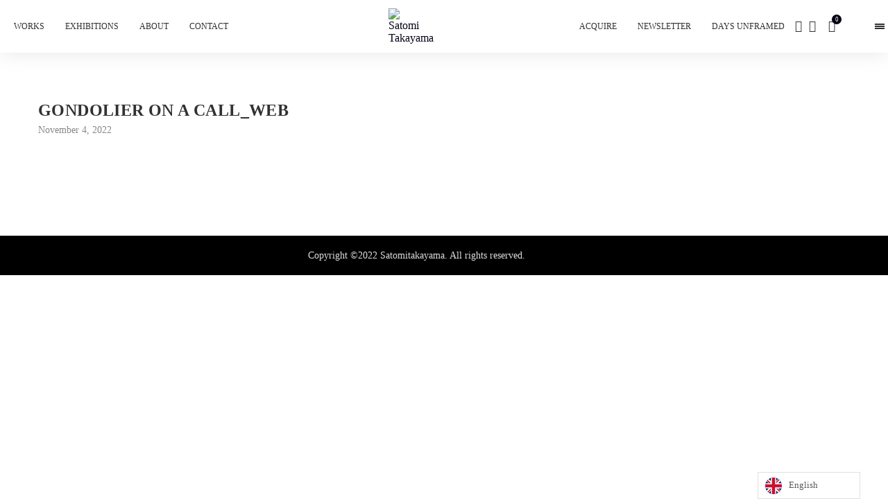

--- FILE ---
content_type: text/css
request_url: https://satomitakayama.com/wp-content/uploads/elementor/css/post-1139.css?ver=1769114181
body_size: 0
content:
.elementor-kit-1139{--e-global-color-primary:#050112;--e-global-color-secondary:#050112;--e-global-color-text:#676767;--e-global-color-accent:#000000;--e-global-typography-primary-font-family:"Times New Roman";--e-global-typography-primary-font-size:33px;--e-global-typography-primary-font-weight:700;--e-global-typography-primary-line-height:0.1em;--e-global-typography-primary-letter-spacing:0.4px;color:#676767;}.elementor-kit-1139 p{margin-block-end:0px;}.elementor-kit-1139 a{color:#080217;}.elementor-kit-1139 h1{color:#050112;font-family:var( --e-global-typography-primary-font-family );font-size:var( --e-global-typography-primary-font-size );font-weight:var( --e-global-typography-primary-font-weight );line-height:var( --e-global-typography-primary-line-height );letter-spacing:var( --e-global-typography-primary-letter-spacing );}.elementor-kit-1139 h2{color:#050112;font-size:64px;}.elementor-kit-1139 h3{color:#050112;}.elementor-kit-1139 h4{color:#050112;}.elementor-kit-1139 h5{color:#050112;}.elementor-section.elementor-section-boxed > .elementor-container{max-width:1270px;}.e-con{--container-max-width:1270px;}.elementor-widget:not(:last-child){margin-block-end:0px;}.elementor-element{--widgets-spacing:0px 0px;--widgets-spacing-row:0px;--widgets-spacing-column:0px;}{}h1.entry-title{display:var(--page-title-display);}@media(max-width:1024px){.elementor-kit-1139 h1{font-size:var( --e-global-typography-primary-font-size );line-height:var( --e-global-typography-primary-line-height );letter-spacing:var( --e-global-typography-primary-letter-spacing );}.elementor-section.elementor-section-boxed > .elementor-container{max-width:1024px;}.e-con{--container-max-width:1024px;}}@media(max-width:767px){.elementor-kit-1139 h1{font-size:var( --e-global-typography-primary-font-size );line-height:var( --e-global-typography-primary-line-height );letter-spacing:var( --e-global-typography-primary-letter-spacing );}.elementor-section.elementor-section-boxed > .elementor-container{max-width:767px;}.e-con{--container-max-width:767px;}}

--- FILE ---
content_type: text/css
request_url: https://satomitakayama.com/wp-content/uploads/elementor/css/post-5593.css?ver=1769114181
body_size: 85
content:
.elementor-5593 .elementor-element.elementor-element-4c0d449a > .elementor-container > .elementor-column > .elementor-widget-wrap{align-content:center;align-items:center;}.elementor-5593 .elementor-element.elementor-element-4c0d449a:not(.elementor-motion-effects-element-type-background), .elementor-5593 .elementor-element.elementor-element-4c0d449a > .elementor-motion-effects-container > .elementor-motion-effects-layer{background-color:#000000;}.elementor-5593 .elementor-element.elementor-element-4c0d449a > .elementor-container{max-width:1200px;}.elementor-5593 .elementor-element.elementor-element-4c0d449a{border-style:solid;border-width:1px 0px 0px 0px;border-color:#212121;transition:background 0.3s, border 0.3s, border-radius 0.3s, box-shadow 0.3s;padding:5px 0px 5px 0px;}.elementor-5593 .elementor-element.elementor-element-4c0d449a > .elementor-background-overlay{transition:background 0.3s, border-radius 0.3s, opacity 0.3s;}.elementor-widget-text-editor{font-family:var( --e-global-typography-text-font-family );font-weight:var( --e-global-typography-text-font-weight );line-height:var( --e-global-typography-text-line-height );letter-spacing:var( --e-global-typography-text-letter-spacing );word-spacing:var( --e-global-typography-text-word-spacing );color:var( --e-global-color-text );}.elementor-widget-text-editor.elementor-drop-cap-view-stacked .elementor-drop-cap{background-color:var( --e-global-color-primary );}.elementor-widget-text-editor.elementor-drop-cap-view-framed .elementor-drop-cap, .elementor-widget-text-editor.elementor-drop-cap-view-default .elementor-drop-cap{color:var( --e-global-color-primary );border-color:var( --e-global-color-primary );}.elementor-5593 .elementor-element.elementor-element-7620acb9{text-align:center;font-family:"Roboto";font-size:14px;font-weight:400;color:#DDDDDD;}@media(max-width:1024px){.elementor-widget-text-editor{line-height:var( --e-global-typography-text-line-height );letter-spacing:var( --e-global-typography-text-letter-spacing );word-spacing:var( --e-global-typography-text-word-spacing );}}@media(max-width:767px){.elementor-widget-text-editor{line-height:var( --e-global-typography-text-line-height );letter-spacing:var( --e-global-typography-text-letter-spacing );word-spacing:var( --e-global-typography-text-word-spacing );}.elementor-5593 .elementor-element.elementor-element-7620acb9{text-align:center;}}